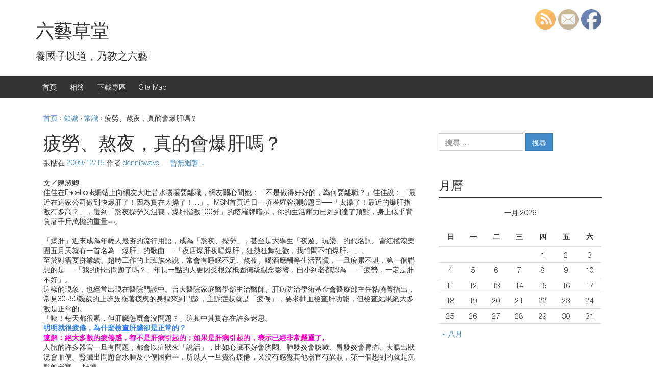

--- FILE ---
content_type: text/html; charset=UTF-8
request_url: https://article.denniswave.com/6714/
body_size: 17627
content:
<!DOCTYPE html>
<!--[if IE 8 ]>
	<html class="no-js ie8" lang="zh-TW">
<![endif]-->
<!--[if IE 9 ]>
	<html class="no-js ie9" lang="zh-TW">
<![endif]-->
<!--[if gt IE 9]><!-->
<html lang="zh-TW"><!--<![endif]-->
	<head>
				<meta charset="UTF-8">
		<meta name="viewport" content="width=device-width, initial-scale=1">
		<meta http-equiv="X-UA-Compatible" content="IE=9; IE=8; IE=7; IE=EDGE" /> 

		<link rel="profile" href="http://gmpg.org/xfn/11">
		<link rel="pingback" href="https://article.denniswave.com/xmlrpc.php">
		
		<title>疲勞、熬夜，真的會爆肝嗎？ | 六藝草堂</title>

<!-- All in One SEO Pack 2.3.12.2.1 by Michael Torbert of Semper Fi Web Design[526,559] -->
<link rel="canonical" href="https://article.denniswave.com/6714/" />
<!-- /all in one seo pack -->
<link rel='dns-prefetch' href='//s.w.org' />
<link rel="alternate" type="application/rss+xml" title="訂閱 六藝草堂 &raquo;" href="https://article.denniswave.com/feed/" />
<link rel="alternate" type="application/rss+xml" title="訂閱 六藝草堂 &raquo; 迴響" href="https://article.denniswave.com/comments/feed/" />
<link rel="alternate" type="application/rss+xml" title="訂閱 六藝草堂 &raquo; 疲勞、熬夜，真的會爆肝嗎？ 迴響" href="https://article.denniswave.com/6714/feed/" />
		<script type="text/javascript">
			window._wpemojiSettings = {"baseUrl":"https:\/\/s.w.org\/images\/core\/emoji\/2.2.1\/72x72\/","ext":".png","svgUrl":"https:\/\/s.w.org\/images\/core\/emoji\/2.2.1\/svg\/","svgExt":".svg","source":{"concatemoji":"https:\/\/article.denniswave.com\/wp-includes\/js\/wp-emoji-release.min.js?ver=4.7.23"}};
			!function(t,a,e){var r,n,i,o=a.createElement("canvas"),l=o.getContext&&o.getContext("2d");function c(t){var e=a.createElement("script");e.src=t,e.defer=e.type="text/javascript",a.getElementsByTagName("head")[0].appendChild(e)}for(i=Array("flag","emoji4"),e.supports={everything:!0,everythingExceptFlag:!0},n=0;n<i.length;n++)e.supports[i[n]]=function(t){var e,a=String.fromCharCode;if(!l||!l.fillText)return!1;switch(l.clearRect(0,0,o.width,o.height),l.textBaseline="top",l.font="600 32px Arial",t){case"flag":return(l.fillText(a(55356,56826,55356,56819),0,0),o.toDataURL().length<3e3)?!1:(l.clearRect(0,0,o.width,o.height),l.fillText(a(55356,57331,65039,8205,55356,57096),0,0),e=o.toDataURL(),l.clearRect(0,0,o.width,o.height),l.fillText(a(55356,57331,55356,57096),0,0),e!==o.toDataURL());case"emoji4":return l.fillText(a(55357,56425,55356,57341,8205,55357,56507),0,0),e=o.toDataURL(),l.clearRect(0,0,o.width,o.height),l.fillText(a(55357,56425,55356,57341,55357,56507),0,0),e!==o.toDataURL()}return!1}(i[n]),e.supports.everything=e.supports.everything&&e.supports[i[n]],"flag"!==i[n]&&(e.supports.everythingExceptFlag=e.supports.everythingExceptFlag&&e.supports[i[n]]);e.supports.everythingExceptFlag=e.supports.everythingExceptFlag&&!e.supports.flag,e.DOMReady=!1,e.readyCallback=function(){e.DOMReady=!0},e.supports.everything||(r=function(){e.readyCallback()},a.addEventListener?(a.addEventListener("DOMContentLoaded",r,!1),t.addEventListener("load",r,!1)):(t.attachEvent("onload",r),a.attachEvent("onreadystatechange",function(){"complete"===a.readyState&&e.readyCallback()})),(r=e.source||{}).concatemoji?c(r.concatemoji):r.wpemoji&&r.twemoji&&(c(r.twemoji),c(r.wpemoji)))}(window,document,window._wpemojiSettings);
		</script>
		<style type="text/css">
img.wp-smiley,
img.emoji {
	display: inline !important;
	border: none !important;
	box-shadow: none !important;
	height: 1em !important;
	width: 1em !important;
	margin: 0 .07em !important;
	vertical-align: -0.1em !important;
	background: none !important;
	padding: 0 !important;
}
</style>
<link rel='stylesheet' id='yarppWidgetCss-css'  href='https://article.denniswave.com/wp-content/plugins/yet-another-related-posts-plugin/style/widget.css?ver=4.7.23' type='text/css' media='all' />
<link rel='stylesheet' id='SFSImainCss-css'  href='https://article.denniswave.com/wp-content/plugins/ultimate-social-media-icons/css/sfsi-style.css?ver=4.7.23' type='text/css' media='all' />
<link rel='stylesheet' id='disable_sfsi-css'  href='https://article.denniswave.com/wp-content/plugins/ultimate-social-media-icons/css/disable_sfsi.css?ver=4.7.23' type='text/css' media='all' />
<link rel='stylesheet' id='responsive-mobile-style-css'  href='https://article.denniswave.com/wp-content/themes/responsive-mobile/css/style.css?ver=1.1' type='text/css' media='all' />
<script type='text/javascript' src='https://article.denniswave.com/wp-includes/js/jquery/jquery.js?ver=1.12.4'></script>
<script type='text/javascript' src='https://article.denniswave.com/wp-includes/js/jquery/jquery-migrate.min.js?ver=1.4.1'></script>
<link rel='https://api.w.org/' href='https://article.denniswave.com/wp-json/' />
<link rel="EditURI" type="application/rsd+xml" title="RSD" href="https://article.denniswave.com/xmlrpc.php?rsd" />
<link rel="wlwmanifest" type="application/wlwmanifest+xml" href="https://article.denniswave.com/wp-includes/wlwmanifest.xml" /> 
<link rel='prev' title='像教練的放手勢管理者' href='https://article.denniswave.com/6712/' />
<link rel='next' title='媽媽該不該買給你？' href='https://article.denniswave.com/6717/' />
<meta name="generator" content="WordPress 4.7.23" />
<link rel='shortlink' href='https://article.denniswave.com/?p=6714' />
<link rel="alternate" type="application/json+oembed" href="https://article.denniswave.com/wp-json/oembed/1.0/embed?url=https%3A%2F%2Farticle.denniswave.com%2F6714%2F" />
<link rel="alternate" type="text/xml+oembed" href="https://article.denniswave.com/wp-json/oembed/1.0/embed?url=https%3A%2F%2Farticle.denniswave.com%2F6714%2F&#038;format=xml" />

<style type="text/css">#nav-below{display: none;}</style>
<script type="text/javascript">
	window._se_plugin_version = '8.1.9';
</script>
    	<script>
			jQuery(document).ready(function(e) {
                jQuery("body").addClass("sfsi_1.66")
            });
			function sfsi_processfurther(ref) {
				var feed_id = '';
				var feedtype = 8;
				var email = jQuery(ref).find('input[name="data[Widget][email]"]').val();
				var filter = /^([a-zA-Z0-9_\.\-])+\@(([a-zA-Z0-9\-])+\.)+([a-zA-Z0-9]{2,4})+$/;
				if ((email != "Enter your email") && (filter.test(email))) {
					if (feedtype == "8") {
						var url = "'.$url.'"+feed_id+"/"+feedtype;
						window.open(url, "popupwindow", "scrollbars=yes,width=1080,height=760");
						return true;
					}
				} else {
					alert("Please enter email address");
					jQuery(ref).find('input[name="data[Widget][email]"]').focus();
					return false;
				}
			}
		</script>
        <style type="text/css" aria-selected="true">
			.sfsi_subscribe_Popinner
			{
								width: 100% !important;
				height: auto !important;
												border: 1px solid #b5b5b5 !important;
								padding: 18px 0px !important;
				background-color: #ffffff !important;
			}
			.sfsi_subscribe_Popinner form
			{
				margin: 0 20px !important;
			}
			.sfsi_subscribe_Popinner h5
			{
				font-family: Helvetica,Arial,sans-serif !important;
								font-weight: bold !important;
								color: #000000 !important;
				font-size: 16px !important;
				text-align: center !important;
				margin: 0 0 10px !important;
    			padding: 0 !important;
			}
			.sfsi_subscription_form_field {
				margin: 5px 0 !important;
				width: 100% !important;
				display: inline-flex;
				display: -webkit-inline-flex;
			}
			.sfsi_subscription_form_field input {
				width: 100% !important;
				padding: 10px 0px !important;
			}
			.sfsi_subscribe_Popinner input[type=email]
			{
				font-family: Helvetica,Arial,sans-serif !important;
								font-style: normal !important;
								color:  !important;
				font-size: 14px !important;
				text-align: center !important;
			}
			.sfsi_subscribe_Popinner input[type=email]::-webkit-input-placeholder {
			   	font-family: Helvetica,Arial,sans-serif !important;
								font-style: normal !important;
								color:  !important;
				font-size: 14px !important;
				text-align: center !important;
			}
			.sfsi_subscribe_Popinner input[type=email]:-moz-placeholder { /* Firefox 18- */
			    font-family: Helvetica,Arial,sans-serif !important;
								font-style: normal !important;
								color:  !important;
				font-size: 14px !important;
				text-align: center !important;
			}
			.sfsi_subscribe_Popinner input[type=email]::-moz-placeholder {  /* Firefox 19+ */
			    font-family: Helvetica,Arial,sans-serif !important;
								font-style: normal !important;
								color:  !important;
				font-size: 14px !important;
				text-align: center !important;
			}
			.sfsi_subscribe_Popinner input[type=email]:-ms-input-placeholder {  
			  	font-family: Helvetica,Arial,sans-serif !important;
								font-style: normal !important;
								color:  !important;
				font-size: 14px !important;
				text-align: center !important;
			}
			.sfsi_subscribe_Popinner input[type=submit]
			{
				font-family: Helvetica,Arial,sans-serif !important;
								font-weight: bold !important;
								color: #000000 !important;
				font-size: 16px !important;
				text-align: center !important;
				background-color: #dedede !important;
			}
		</style>
		</head>

<body class="post-template-default single single-post postid-6714 single-format-standard default" itemscope="itemscope" itemtype="http://schema.org/WebPage">
<div id="container" class="site">
	<a class="skip-link screen-reader-text" href="#content">跳至內容</a>
	<a class="skip-link screen-reader-text" href="#main-navigation">跳到主功能表</a>
	<header id="header" class="container-full-width site-header" role="banner" itemscope="itemscope" itemtype="http://schema.org/WPHeader">
				<div class="container">
			<div class="header-row">
				<div id="site-branding">
							<div id="site-header-text">
							<div class="site-name" itemprop="headline">
					<a href="https://article.denniswave.com/" rel="home" itemprop="url">六藝草堂</a>
				</div>
				<div class="site-description" itemprop="description">養國子以道，乃教之六藝</div>
					</div>
					</div>
				<div id="secondary-header">
									</div>
			</div>
		</div>

			</header><!-- #header -->

	<div id="main-menu-container" class="container-full-width">
		<div id="main-menu" class="container">
			<nav id="main-navigation" class="site-navigation" role="navigation" itemscope="itemscope" itemtype="http://schema.org/SiteNavigationElement">
				<div id="mobile-current-item">選單</div>
				<button id="mobile-nav-button"><span class="accessibile-label">移動功能表切換</span></button>
				<div class="main-nav"><ul>
<li ><a href="https://article.denniswave.com/">首頁</a></li><li class="page_item page-item-1261"><a href="http://img.denniswave.twbbs.org#new_tab" target="_blank">相簿</a></li>
<li class="page_item page-item-4273"><a href="https://denniswave.168rent.com/file/#new_tab" target="_blank">下載專區</a></li>
<li class="page_item page-item-1161"><a href="https://article.denniswave.com/sitemap/">Site Map</a></li>
</ul></div>
			</nav><!-- #site-navigation -->
		</div><!-- #main-menu -->
	</div><!-- #main-menu-container -->
	<div id="sub-menu-container" class="container-full-width">
		<div id="sub-menu" class="container">
			<nav id="sub-navigation" class="site-navigation" role="navigation" itemscope="itemscope" itemtype="http://schema.org/SiteNavigationElement">
						</nav><!-- #site-navigation -->
		</div><!-- #sub-menu -->
	</div><!-- #sub-menu-container -->
	<div id="wrapper" class="site-content container-full-width">

	<div id="content" class="content-area">
			<main id="main" class="site-main" role="main">

				<div class="breadcrumb-list" xmlns:v="http://rdf.data-vocabulary.org/#"><span class="breadcrumb" typeof="v:Breadcrumb"><a rel="v:url" property="v:title" href="https://article.denniswave.com/">首頁</a></span> <span class="chevron">&#8250;</span> <span class="breadcrumb" typeof="v:Breadcrumb"><a rel="v:url" property="v:title" href="https://article.denniswave.com/category/know/">知識</a></span> <span class="chevron">&#8250;</span> <span class="breadcrumb" typeof="v:Breadcrumb"><a rel="v:url" property="v:title" href="https://article.denniswave.com/category/know/common-sense/">常識</a></span> <span class="chevron">&#8250;</span> <span class="breadcrumb-current">疲勞、熬夜，真的會爆肝嗎？</span></div>
				
					
<article id="post-6714" class="post-6714 post type-post status-publish format-standard hentry category-common-sense tag-576 tag-713 tag-1278 tag-2383">
		
<header class="entry-header">
	<h1 class="entry-title post-title">疲勞、熬夜，真的會爆肝嗎？</h1>
			<div class="post-meta">
			<span class="meta-prep meta-prep-author posted">張貼在 </span> <a href="https://article.denniswave.com/6714/" title="10:23:06" rel="bookmark"><time class="timestamp updated" itemprop="datePublished" datetime="2009-12-15T10:23:06+00:00">2009/12/15</time></a><span class="byline"> 作者 </span> <span class="author vcard" itemprop="author" itemscope="itemscope" itemtype="http://schema.org/Person"><a class="url fn n" href="https://article.denniswave.com/author/denniswave/" title="觀看 denniswave 的所有文章" itemprop="url" rel="author"><span itemprop="name">denniswave</span></a></span>				<span class="comments-link">
					<span class="mdash">&mdash;</span>
					<a href="https://article.denniswave.com/6714/#respond">暫無迴響 &darr;</a>				</span>
					</div><!-- .post-meta -->
	
</header><!-- .entry-header -->
	
	<div class="post-entry">
		<p>文／陳淑卿<br />
佳佳在Facebook網站上向網友大吐苦水嚷嚷要離職，網友關心問她：「不是做得好好的，為何要離職？」佳佳說：「最近在這家公司做到快爆肝了！因為實在太操了！....」。MSN首頁近日一項塔羅牌測驗題目──「太操了！最近的爆肝指數有多高？」，選到「熬夜操勞又沮喪，爆肝指數100分」的塔羅牌暗示，你的生活壓力已經到達了頂點，身上似乎背負著千斤萬擔的重量⋯⋯。<br />
<span id="more-6714"></span><br />
「爆肝」近來成為年輕人最夯的流行用語，成為「熬夜、操勞」，甚至是大學生「夜遊、玩樂」的代名詞。當紅搖滾樂團五月天就有一首名為「爆肝」的歌曲──「夜店爆肝夜唱爆肝，狂熱狂舞狂歡，我怕悶不怕爆肝…」。<br />
至於對需要拼業績、超時工作的上班族來說，常會有睡眠不足、熬夜、喝酒應酬等生活習慣，一旦疲累不堪，第一個聯想的是──「我的肝出問題了嗎？」年長一點的人更因受根深柢固傳統觀念影響，自小到老都認為──「疲勞，一定是肝不好」。<br />
這樣的現象，也經常出現在醫院門診中。台大醫院家庭醫學部主治醫師、肝病防治學術基金會醫療部主任粘曉菁指出，常見30~50幾歲的上班族拖著疲憊的身軀來到門診，主訴症狀就是「疲倦」，要求抽血檢查肝功能，但檢查結果絕大多數是正常的。<br />
「咦！每天都很累，但肝臟怎麼會沒問題？」這其中其實存在許多迷思。<br />
<span style="color: #3885f7;"><strong>明明就很疲倦，為什麼檢查肝臟卻是正常的？</strong></span><br />
<span style="color: #fb03c9;"><strong>速解：絕大多數的疲倦感，都不是肝病引起的；如果是肝病引起的，表示已經非常嚴重了。</strong></span><br />
人體的許多器官一旦有問題，都會以症狀來「說話」，比如心臟不好會胸悶、肺發炎會咳嗽、胃發炎會胃痛、大腸出狀況會血便、腎臟出問題會水腫及小便困難⋯⋯，所以人一旦覺得疲倦，又沒有感覺其他器官有異狀，第一個想到的就是沉默的器官──肝臟。<br />
但是，大家都想錯了。「肝病最常見的症狀就是『沒症狀』。」粘曉菁解釋，肝臟內部沒有神經，即使有了B型肝炎或C型肝炎，或是肝硬化，甚至是早期肝癌，肝臟也不會有症狀，這是因為人體只要有約1/4正常的肝臟，就可以維持正常的生理機能，並不會感到疲倦或不舒服。<br />
如果疲倦真的是肝病引起的，有時還可能合併噁心、嘔吐、頭暈、皮膚變黃、眼睛變黃、胃口變差等症狀，這代表肝病已經非常嚴重了，像是猛爆性肝炎、肝硬化末期或肝癌末期了。<br />
所以，大家要有正確的觀念──有肝病不一定會疲倦，通常是非常嚴重的肝病才可能會出現疲倦症狀，而感到疲倦不一定表示有肝病。<br />
<span style="color: #3885f7;"><strong>那麼我的疲倦是從何而來呢？</strong></span><br />
<span style="color: #fb03c9;"><strong>速解：大部分是因為沒睡飽、工作疲勞而來，也可能是其他疾病造成的。</strong></span><br />
粘曉菁表示，造成疲倦的原因非常多，可能來自生理或心理，可能來自生活作息或某些疾病，必須找出導致疲倦的原因，才能根本解決疲倦症狀。<br />
以忙碌的現代人來說，大多數的疲倦是來自於睡眠不足、工作疲勞、壓力過大；其他像是心臟病、肺病、腎臟病、感冒、癌症、腸胃炎、睡眠呼吸中止症、糖尿病、甲狀腺機能低下、女性生理期以及嚴重的肝病等，都或多或少會有疲倦的症狀，應該視疲倦為一種警訊。<br />
所以，出現疲倦的症狀，除了應該檢視自己的生活作息是否不正常，還應該請家庭醫學科醫師做診斷檢查，千萬不可自行斷定就是「肝不好」，而去找一些偏方草藥來醫肝，如此只會傷肝而無法保肝，還會忽略其他器官以「疲倦」出現的這個警訊，延誤正確診治的時機，後果不堪設想。<br />
<span style="color: #3885f7;"><strong>常聽說壓力大、熬夜、心情焦躁，就會「肝火旺」，肝火旺就代表有肝病嗎？</strong></span><br />
<span style="color: #fb03c9;"><strong>速解：「肝火旺」是中醫的說法，要注意，中醫的「肝」跟西醫講的「肝」是不太一樣的。</strong></span><br />
這是一般民眾最常混淆的觀念，「肝火旺」跟「肝臟」根本是兩回事，肝火旺是中醫的說法，肝臟是西醫所稱位於我們腹腔右上方，大多位於肋骨下方。而中醫的「肝」跟西醫所說的「肝臟」不完全相同，現在民眾口中所稱的「肝不好」，其實已經混合中西醫的「肝」，完全弄混了。<br />
「民眾來看病，常自稱『肝不好』，此時醫師必須做專業的問診與診斷，到底他所指的『肝』是什麼？」台北市立聯合醫院中醫醫療部主治醫師黃伯瑜常在門診遇到這類的病人。<br />
不同於西醫所指肝臟是一個實際的器官，中醫對「肝」的定義較廣也較抽象。黃伯瑜表示，簡單解釋中醫對「肝」有以下說明：</p>
<ol>
<li>肝主疏泄：</li>
<p>是指肝具有疏通調節全身氣機作用，跟情緒調節最有關係，如果疏泄功能不好，中醫把脈就會顯現「肝氣鬱結」，再嚴重或久一點就容易有「肝火旺」現象，類似現代醫學的「自律神經失調」，我們常講「動肝火」也跟此有關。因此「肝火旺」跟西醫稱的「肝臟」不同，肝火旺並不全然代表肝臟不好。</p>
<li>肝藏血：</li>
<p>指肝具有貯藏血液和調節血量的功能，就像個具有調節功能的水庫一樣，如果肝血不足，代表全身臟腑的「血」（身體營養物質通稱）都不夠，就容易出現頭暈眼花、心悸、眠差等症狀。中醫常用四物湯來補肝血。</p>
<li>肝開竅於目：</li>
<p>眼睛為十二經絡所通過，但為肝臟的開竅器官，用眼過度，就會有「肝陰血不足」現象。</p>
<li>肝藏魂：</li>
<p>此與心理情志有關，例如有的人睡覺會一直作夢，也類似現代醫學稱的「自律神經失調」。<br />
因此，壓力大、熬夜、心情不好所稱的「肝火旺」，指的是中醫定義的「肝」，跟西醫的「肝」沒有直接關係。此肝非彼肝，千萬不要再搞錯了。</ol>
<p><span style="color: #3885f7;"><strong>最近壓力很大，身心俱疲，我的GOT、GPT也會隨著壓力升高而高起來嗎？</strong></span><br />
<span style="color: #fb03c9;"><strong>速解：GOT、GPT的高低與疲倦並沒有絕對關係，不會隨著壓力大小而起伏。</strong></span><br />
拜廣告之賜，民眾到門診常把GOT、GPT這兩個醫學名詞掛在嘴邊，但大多不了解這兩個名詞所代表的意義。<br />
GOT（又稱AST）、GPT（又稱ALT）是一般人俗稱的「肝功能」，粘曉菁表示，其實稱「肝發炎指標」更恰當。GOT、GPT這兩種酵素儲存於肝細胞中，當肝細胞壞死時，才會釋放至血液中。當肝發炎時，肝細胞會壞死，GOT、GPT值就會上升。但是GOT、GPT的上上下下，並不是你想像的那麼簡單，也不能只從GOT、GPT數值高低來判斷肝功能好壞或疾病的嚴重性，應該交由專科醫師合併其他檢查來判讀，而不是自己光靠這兩個數字來猜測。<br />
粘曉菁表示，簡單來說，GOT、GPT的高低與疲倦並沒有絕對關係，許多感覺疲倦的人，GOT、GPT是正常的；反之，GOT、GPT值異常者，不見得會感覺疲倦；甚至有些猛爆性肝炎或肝衰竭的嚴重患者，其GOT、GPT已經飆到上百、上千，才開始出現疲倦感。<br />
所以，GOT、GPT與壓力無關，自然不會隨著壓力大小而起伏。若抽血檢查出GOT、GPT值上升到異常的話，代表可能有肝病，不能完全歸諸於熬夜、工作勞累、壓力大，而是要趕緊就醫，千萬不可亂吃偏方嘗試降低GOT、GPT值。<br />
<span style="color: #3885f7;"><strong>熬夜、工作太勞累，肝真的會「爆」嗎？</strong></span><br />
<span style="color: #fb03c9;"><strong>速解：肝臟不會「爆」，但有一種可怕的「猛爆性肝炎」，倒是很值得大家注意。</strong></span><br />
「晚睡傷肝」是中醫的理論，指人體的氣血在每天凌晨前後會循環到「肝」，也就是中醫調氣的「肝」，跟西醫的「肝臟」沒有直接的關係。<br />
粘曉菁表示，許多人以為「肝」到晚上就會休息，事實上，肝臟是24小時在運作處理人體代謝的毒物，當你在睡覺時，肝臟仍不停在做工中，就西醫理論，正常健康人通常不會因為熬夜一晚而「爆肝」。但仍提醒大家為了身體健康，作息應維持正常才好。<br />
雖然大家總是把「爆肝」跟「過度疲勞」畫上等號，事實上根本就沒有「爆肝」這個醫學名詞，只有另一種可怕的「猛爆性肝炎」疾病，而且「爆肝」也不是「猛爆性肝炎」的簡稱，大家不要搞混了。<br />
所謂的「猛爆性肝炎」，又稱「猛爆性肝衰竭」，是指肝細胞在短時間內大量壞死，造成肝功能衰竭，病人幾乎是處於「無肝」的狀態，常在症狀出現的一、兩個月內發生肝昏迷甚至死亡，死亡率約高達8成。<br />
「猛爆性肝炎」主要症狀包括食慾不振、嘔吐、黃疸、腹水、全身多處出血、肝昏迷、腦水腫，容易受細菌感染、腎功能不全、電解質及酸鹼不平衡、低血糖等，可說全身器官都受到影響，嚴重者如果來不及換肝，可能導致死亡。<br />
粘曉菁說，在台灣造成猛爆性肝炎最常見的原因有兩種：</p>
<ol>
<li> 肝炎病毒造成，如：急性Ｂ型肝炎，急性Ａ型肝炎等；有些則是原有的慢性肝炎突然「急性發作」所致。</li>
<li> 藥物（包括西藥、草藥及偏方）造成的猛爆性肝炎也頗為常見。粘曉菁提醒，只要民眾經常性服用各種中西藥、保健食品或補品，就應該定期進行完整的肝臟檢查，因為當藥物對肝臟產生傷害不見得會有症狀，一旦有症狀，病情就已經很嚴重了。</li>
</ol>
<p><span style="color: #3885f7;"><strong>如果懷疑自己的肝不好，應該怎麼做？</strong></span><br />
<span style="color: #fb03c9;"><strong>速解：趕快去做「完整」的肝臟檢查吧！</strong></span><br />
與其成天懷疑肝不好，費盡精神遍尋偏方保肝，還不如趕快到醫院捲起袖子抽血檢查，因為肝有問題通常是不痛不癢，一般都是抽血才發現，因此財團法人肝病防治學術基金會提出「3分鐘免肝苦」的呼籲，利用3分鐘的抽血檢查，以早期發現肝臟疾病，早期治療。<br />
粘曉菁也提醒，門診中常見有些患者稱每年都有做健康檢查，但發現肝癌卻已太晚，這是因為他們所做的肝臟檢查可能是不完整的。目前有些機構團體例行性健康檢查或政府所辦的成人健檢，其肝臟檢查項目不包括病毒性肝炎等檢測，民眾最好另外再自費勾選項目，做好完整的肝臟檢查，項目包括：</p>
<ol>
<li> 肝功能（GOT、GPT）檢驗。</li>
<li> B型肝炎表面抗原（HBsAg）及B型肝炎表面抗體（anti-HBs）檢驗。</li>
<li> C型肝炎（anti-HCV）檢驗。</li>
<li> 血中甲種胎兒蛋白（AFP）檢驗。</li>
<li> 腹部超音波檢查。</li>
</ol>
<p>特別提醒，B型及C型肝炎患者是肝硬化、肝癌的高危險群，建議每半年至一年定期做完整的肝臟檢查。<br />
...【完整內容請見常春月刊 321期】</p>
<div class='sfsi_Sicons' style='width: 100%; display: inline-block; vertical-align: middle; text-align:left'><div style='margin:0px 8px 0px 0px; line-height: 24px'><span>Please follow and like us:</span></div><div class='sfsi_socialwpr'><div class='sf_subscrbe' style='text-align:left;float:left;width:64px'><a href="javascript:void(0);" target="_blank"><img src="https://article.denniswave.com/wp-content/plugins/ultimate-social-media-icons/images/follow_subscribe.png" /></a></div><div class='sf_fb' style='text-align:left;width:98px'><div class="fb-like" href="https://article.denniswave.com/6714/" width="180" send="false" showfaces="false"  action="like" data-share="true"data-layout="button" ></div></div></div></div><div class='yarpp-related'>
<h3>相關文章：</h3><ol>
<li><a href="https://article.denniswave.com/147/" rel="bookmark" title="漫談非酒精性脂肪肝病">漫談非酒精性脂肪肝病 </a></li>
<li><a href="https://article.denniswave.com/159/" rel="bookmark" title="令人困惑的脂肪肝">令人困惑的脂肪肝 </a></li>
<li><a href="https://article.denniswave.com/235/" rel="bookmark" title="洗肝，肝昏迷的生機？">洗肝，肝昏迷的生機？ </a></li>
<li><a href="https://article.denniswave.com/239/" rel="bookmark" title="養肝食療飲品">養肝食療飲品 </a></li>
</ol>
</div>
			</div><!-- .post-entry -->
	
<footer class="post-data">
					<span class="cat-links">
			發表在 <a href="https://article.denniswave.com/category/know/common-sense/">常識</a> 中		</span><br/>
		
				<span class="tags-links">
			使用 <a href="https://article.denniswave.com/tag/%e4%b8%ad%e9%86%ab/" rel="tag">中醫</a>、<a href="https://article.denniswave.com/tag/%e5%81%a5%e5%ba%b7/" rel="tag">健康</a>、<a href="https://article.denniswave.com/tag/%e5%b8%b8%e8%ad%98/" rel="tag">常識</a>、<a href="https://article.denniswave.com/tag/%e8%82%9d/" rel="tag">肝</a> 標記		</span>
			
	<div class="entry-meta">
			</div><!-- .entry-meta -->
</footer><!-- .post-data -->
	</article><!-- #post-## -->

							<nav class="navigation post-navigation" role="navigation">
			<h1 class="screen-reader-text">文章導航列</h1>

			<div class="nav-links">

				<div class="nav-previous"><a href="https://article.denniswave.com/6712/" rel="prev"><span class="meta-nav">&larr;</span> 像教練的放手勢管理者</a></div>
				<div class="nav-next"><a href="https://article.denniswave.com/6717/" rel="next">媽媽該不該買給你？ <span class="meta-nav">&rarr;</span></a></div>

			</div>
			<!-- .nav-links -->
		</nav><!-- .navigation -->
	
										
<div id="comments" class="comments-area">

	
	
	
	
			<div id="respond" class="comment-respond">
		<h3 id="reply-title" class="comment-reply-title">發表迴響 <small><a rel="nofollow" id="cancel-comment-reply-link" href="/6714/#respond" style="display:none;">取消回覆</a></small></h3>			<form action="https://article.denniswave.com/wp-comments-post.php" method="post" id="commentform" class="comment-form" novalidate>
				<p class="comment-notes"><span id="email-notes">你的電子郵件位址並不會被公開。</span> 必要欄位標記為 <span class="required">*</span></p><p class="comment-form-comment"><label for="comment">迴響</label> <textarea id="comment" name="comment" cols="45" rows="8" maxlength="65525" aria-required="true" required="required"></textarea></p><p class="comment-form-author"><label for="author">名稱 <span class="required">*</span></label> <input id="author" name="author" type="text" value="" size="30" maxlength="245" aria-required='true' required='required' /></p>
<p class="comment-form-email"><label for="email">電子郵件 <span class="required">*</span></label> <input id="email" name="email" type="email" value="" size="30" maxlength="100" aria-describedby="email-notes" aria-required='true' required='required' /></p>
<p class="comment-form-url"><label for="url">個人網站</label> <input id="url" name="url" type="url" value="" size="30" maxlength="200" /></p>
<p class="form-submit"><input name="submit" type="submit" id="submit" class="submit" value="張貼迴響" /> <input type='hidden' name='comment_post_ID' value='6714' id='comment_post_ID' />
<input type='hidden' name='comment_parent' id='comment_parent' value='0' />
</p><p style="display: none;"><input type="hidden" id="akismet_comment_nonce" name="akismet_comment_nonce" value="6f5e82df03" /></p><p style="display: none;"><input type="hidden" id="ak_js" name="ak_js" value="218"/></p>			</form>
			</div><!-- #respond -->
	
	
</div><!-- #comments -->
					
				
			</main><!-- #main -->

			
<div id="widgets" class="widget-area default-sidebar" role="complementary" itemscope="itemscope" itemtype="http://schema.org/WPSideBar">
		<div id="search-2" class="widget-wrapper widget_search"><form role="search" method="get" class="search-form" action="https://article.denniswave.com/">
				<label>
					<span class="screen-reader-text">搜尋：</span>
					<input type="search" class="search-field" placeholder="搜尋 &hellip;" value="" name="s" />
				</label>
				<input type="submit" class="search-submit" value="搜尋" />
			</form></div><div id="calendar-2" class="widget-wrapper widget_calendar"><div class="widget-title"><h3>月曆</h3></div><div id="calendar_wrap" class="calendar_wrap"><table id="wp-calendar">
	<caption>一月 2026</caption>
	<thead>
	<tr>
		<th scope="col" title="星期日">日</th>
		<th scope="col" title="星期一">一</th>
		<th scope="col" title="星期二">二</th>
		<th scope="col" title="星期三">三</th>
		<th scope="col" title="星期四">四</th>
		<th scope="col" title="星期五">五</th>
		<th scope="col" title="星期六">六</th>
	</tr>
	</thead>

	<tfoot>
	<tr>
		<td colspan="3" id="prev"><a href="https://article.denniswave.com/date/2023/08/">&laquo; 八月</a></td>
		<td class="pad">&nbsp;</td>
		<td colspan="3" id="next" class="pad">&nbsp;</td>
	</tr>
	</tfoot>

	<tbody>
	<tr>
		<td colspan="4" class="pad">&nbsp;</td><td>1</td><td>2</td><td>3</td>
	</tr>
	<tr>
		<td>4</td><td>5</td><td>6</td><td>7</td><td>8</td><td>9</td><td>10</td>
	</tr>
	<tr>
		<td>11</td><td>12</td><td>13</td><td>14</td><td>15</td><td>16</td><td>17</td>
	</tr>
	<tr>
		<td>18</td><td>19</td><td>20</td><td id="today">21</td><td>22</td><td>23</td><td>24</td>
	</tr>
	<tr>
		<td>25</td><td>26</td><td>27</td><td>28</td><td>29</td><td>30</td><td>31</td>
	</tr>
	</tbody>
	</table></div></div>		<div id="recent-posts-2" class="widget-wrapper widget_recent_entries">		<div class="widget-title"><h3>最新文章</h3></div>		<ul>
					<li>
				<a href="https://article.denniswave.com/9682/">[新聞] 蔡父墓園無法累罰 就地合法</a>
							<span class="post-date">2023/08/17</span>
						</li>
					<li>
				<a href="https://article.denniswave.com/9679/">[DIY] APC RackPDU AP7930 重設密碼</a>
							<span class="post-date">2023/05/20</span>
						</li>
					<li>
				<a href="https://article.denniswave.com/9676/">[Ubuntu] Python PIP 相關指令</a>
							<span class="post-date">2023/04/05</span>
						</li>
					<li>
				<a href="https://article.denniswave.com/9670/">[健保] 110年國人死因統計結果</a>
							<span class="post-date">2022/10/04</span>
						</li>
					<li>
				<a href="https://article.denniswave.com/9667/">[網路] 中華電信光世代設備預設密碼</a>
							<span class="post-date">2022/09/11</span>
						</li>
					<li>
				<a href="https://article.denniswave.com/9660/">[新聞] 嗆聲「凹蠻要有限度」！殺警案最衰苦主現身　卡3罪投案下場曝光</a>
							<span class="post-date">2022/08/24</span>
						</li>
					<li>
				<a href="https://article.denniswave.com/9657/">[新聞] 台南殺警案追兇搞錯人　黃偉哲還原時間軸：警方處置得宜</a>
							<span class="post-date">2022/08/24</span>
						</li>
					<li>
				<a href="https://article.denniswave.com/9637/">受保護的文章：[股市] 不對勁的徵兆2021-07-03</a>
							<span class="post-date">2022/08/23</span>
						</li>
					<li>
				<a href="https://article.denniswave.com/9635/">受保護的文章：[股市] PAYO 專題 2021-07-11</a>
							<span class="post-date">2022/08/23</span>
						</li>
					<li>
				<a href="https://article.denniswave.com/9633/">受保護的文章：[股市] 美股出現新4大金剛</a>
							<span class="post-date">2022/08/23</span>
						</li>
				</ul>
		</div>		<div id="archives-2" class="widget-wrapper widget_archive"><div class="widget-title"><h3>每月文章</h3></div>		<label class="screen-reader-text" for="archives-dropdown-2">每月文章</label>
		<select id="archives-dropdown-2" name="archive-dropdown" onchange='document.location.href=this.options[this.selectedIndex].value;'>
			
			<option value="">選擇月份</option>
				<option value='https://article.denniswave.com/date/2023/08/'> 2023 年 八月 &nbsp;(1)</option>
	<option value='https://article.denniswave.com/date/2023/05/'> 2023 年 五月 &nbsp;(1)</option>
	<option value='https://article.denniswave.com/date/2023/04/'> 2023 年 四月 &nbsp;(1)</option>
	<option value='https://article.denniswave.com/date/2022/10/'> 2022 年 十月 &nbsp;(1)</option>
	<option value='https://article.denniswave.com/date/2022/09/'> 2022 年 九月 &nbsp;(1)</option>
	<option value='https://article.denniswave.com/date/2022/08/'> 2022 年 八月 &nbsp;(10)</option>
	<option value='https://article.denniswave.com/date/2022/06/'> 2022 年 六月 &nbsp;(7)</option>
	<option value='https://article.denniswave.com/date/2021/07/'> 2021 年 七月 &nbsp;(3)</option>
	<option value='https://article.denniswave.com/date/2021/06/'> 2021 年 六月 &nbsp;(3)</option>
	<option value='https://article.denniswave.com/date/2021/05/'> 2021 年 五月 &nbsp;(1)</option>
	<option value='https://article.denniswave.com/date/2021/03/'> 2021 年 三月 &nbsp;(2)</option>
	<option value='https://article.denniswave.com/date/2020/12/'> 2020 年 十二月 &nbsp;(1)</option>
	<option value='https://article.denniswave.com/date/2020/10/'> 2020 年 十月 &nbsp;(2)</option>
	<option value='https://article.denniswave.com/date/2020/05/'> 2020 年 五月 &nbsp;(1)</option>
	<option value='https://article.denniswave.com/date/2020/04/'> 2020 年 四月 &nbsp;(7)</option>
	<option value='https://article.denniswave.com/date/2017/11/'> 2017 年 十一月 &nbsp;(2)</option>
	<option value='https://article.denniswave.com/date/2017/06/'> 2017 年 六月 &nbsp;(1)</option>
	<option value='https://article.denniswave.com/date/2017/05/'> 2017 年 五月 &nbsp;(2)</option>
	<option value='https://article.denniswave.com/date/2017/04/'> 2017 年 四月 &nbsp;(4)</option>
	<option value='https://article.denniswave.com/date/2016/09/'> 2016 年 九月 &nbsp;(1)</option>
	<option value='https://article.denniswave.com/date/2015/09/'> 2015 年 九月 &nbsp;(3)</option>
	<option value='https://article.denniswave.com/date/2015/07/'> 2015 年 七月 &nbsp;(1)</option>
	<option value='https://article.denniswave.com/date/2015/02/'> 2015 年 二月 &nbsp;(1)</option>
	<option value='https://article.denniswave.com/date/2014/12/'> 2014 年 十二月 &nbsp;(7)</option>
	<option value='https://article.denniswave.com/date/2014/11/'> 2014 年 十一月 &nbsp;(3)</option>
	<option value='https://article.denniswave.com/date/2014/08/'> 2014 年 八月 &nbsp;(6)</option>
	<option value='https://article.denniswave.com/date/2014/07/'> 2014 年 七月 &nbsp;(5)</option>
	<option value='https://article.denniswave.com/date/2014/05/'> 2014 年 五月 &nbsp;(1)</option>
	<option value='https://article.denniswave.com/date/2014/04/'> 2014 年 四月 &nbsp;(1)</option>
	<option value='https://article.denniswave.com/date/2014/03/'> 2014 年 三月 &nbsp;(1)</option>
	<option value='https://article.denniswave.com/date/2013/12/'> 2013 年 十二月 &nbsp;(6)</option>
	<option value='https://article.denniswave.com/date/2013/11/'> 2013 年 十一月 &nbsp;(2)</option>
	<option value='https://article.denniswave.com/date/2013/09/'> 2013 年 九月 &nbsp;(2)</option>
	<option value='https://article.denniswave.com/date/2013/08/'> 2013 年 八月 &nbsp;(4)</option>
	<option value='https://article.denniswave.com/date/2013/07/'> 2013 年 七月 &nbsp;(2)</option>
	<option value='https://article.denniswave.com/date/2013/06/'> 2013 年 六月 &nbsp;(4)</option>
	<option value='https://article.denniswave.com/date/2013/05/'> 2013 年 五月 &nbsp;(3)</option>
	<option value='https://article.denniswave.com/date/2013/04/'> 2013 年 四月 &nbsp;(3)</option>
	<option value='https://article.denniswave.com/date/2013/03/'> 2013 年 三月 &nbsp;(4)</option>
	<option value='https://article.denniswave.com/date/2013/02/'> 2013 年 二月 &nbsp;(5)</option>
	<option value='https://article.denniswave.com/date/2013/01/'> 2013 年 一月 &nbsp;(18)</option>
	<option value='https://article.denniswave.com/date/2012/12/'> 2012 年 十二月 &nbsp;(12)</option>
	<option value='https://article.denniswave.com/date/2012/11/'> 2012 年 十一月 &nbsp;(9)</option>
	<option value='https://article.denniswave.com/date/2012/10/'> 2012 年 十月 &nbsp;(5)</option>
	<option value='https://article.denniswave.com/date/2012/09/'> 2012 年 九月 &nbsp;(5)</option>
	<option value='https://article.denniswave.com/date/2012/08/'> 2012 年 八月 &nbsp;(23)</option>
	<option value='https://article.denniswave.com/date/2012/07/'> 2012 年 七月 &nbsp;(21)</option>
	<option value='https://article.denniswave.com/date/2012/06/'> 2012 年 六月 &nbsp;(17)</option>
	<option value='https://article.denniswave.com/date/2012/05/'> 2012 年 五月 &nbsp;(8)</option>
	<option value='https://article.denniswave.com/date/2012/04/'> 2012 年 四月 &nbsp;(8)</option>
	<option value='https://article.denniswave.com/date/2012/03/'> 2012 年 三月 &nbsp;(13)</option>
	<option value='https://article.denniswave.com/date/2012/02/'> 2012 年 二月 &nbsp;(17)</option>
	<option value='https://article.denniswave.com/date/2012/01/'> 2012 年 一月 &nbsp;(9)</option>
	<option value='https://article.denniswave.com/date/2011/12/'> 2011 年 十二月 &nbsp;(24)</option>
	<option value='https://article.denniswave.com/date/2011/11/'> 2011 年 十一月 &nbsp;(18)</option>
	<option value='https://article.denniswave.com/date/2011/10/'> 2011 年 十月 &nbsp;(10)</option>
	<option value='https://article.denniswave.com/date/2011/09/'> 2011 年 九月 &nbsp;(8)</option>
	<option value='https://article.denniswave.com/date/2011/08/'> 2011 年 八月 &nbsp;(16)</option>
	<option value='https://article.denniswave.com/date/2011/07/'> 2011 年 七月 &nbsp;(7)</option>
	<option value='https://article.denniswave.com/date/2011/06/'> 2011 年 六月 &nbsp;(3)</option>
	<option value='https://article.denniswave.com/date/2011/05/'> 2011 年 五月 &nbsp;(19)</option>
	<option value='https://article.denniswave.com/date/2011/04/'> 2011 年 四月 &nbsp;(88)</option>
	<option value='https://article.denniswave.com/date/2011/03/'> 2011 年 三月 &nbsp;(30)</option>
	<option value='https://article.denniswave.com/date/2011/02/'> 2011 年 二月 &nbsp;(33)</option>
	<option value='https://article.denniswave.com/date/2011/01/'> 2011 年 一月 &nbsp;(13)</option>
	<option value='https://article.denniswave.com/date/2010/12/'> 2010 年 十二月 &nbsp;(18)</option>
	<option value='https://article.denniswave.com/date/2010/11/'> 2010 年 十一月 &nbsp;(30)</option>
	<option value='https://article.denniswave.com/date/2010/10/'> 2010 年 十月 &nbsp;(64)</option>
	<option value='https://article.denniswave.com/date/2010/09/'> 2010 年 九月 &nbsp;(30)</option>
	<option value='https://article.denniswave.com/date/2010/08/'> 2010 年 八月 &nbsp;(38)</option>
	<option value='https://article.denniswave.com/date/2010/07/'> 2010 年 七月 &nbsp;(50)</option>
	<option value='https://article.denniswave.com/date/2010/06/'> 2010 年 六月 &nbsp;(97)</option>
	<option value='https://article.denniswave.com/date/2010/05/'> 2010 年 五月 &nbsp;(12)</option>
	<option value='https://article.denniswave.com/date/2010/04/'> 2010 年 四月 &nbsp;(51)</option>
	<option value='https://article.denniswave.com/date/2010/03/'> 2010 年 三月 &nbsp;(23)</option>
	<option value='https://article.denniswave.com/date/2010/02/'> 2010 年 二月 &nbsp;(46)</option>
	<option value='https://article.denniswave.com/date/2010/01/'> 2010 年 一月 &nbsp;(20)</option>
	<option value='https://article.denniswave.com/date/2009/12/'> 2009 年 十二月 &nbsp;(74)</option>
	<option value='https://article.denniswave.com/date/2009/11/'> 2009 年 十一月 &nbsp;(70)</option>
	<option value='https://article.denniswave.com/date/2009/10/'> 2009 年 十月 &nbsp;(65)</option>
	<option value='https://article.denniswave.com/date/2009/09/'> 2009 年 九月 &nbsp;(105)</option>
	<option value='https://article.denniswave.com/date/2009/08/'> 2009 年 八月 &nbsp;(117)</option>
	<option value='https://article.denniswave.com/date/2009/07/'> 2009 年 七月 &nbsp;(27)</option>
	<option value='https://article.denniswave.com/date/2009/06/'> 2009 年 六月 &nbsp;(7)</option>
	<option value='https://article.denniswave.com/date/2009/05/'> 2009 年 五月 &nbsp;(66)</option>
	<option value='https://article.denniswave.com/date/2009/04/'> 2009 年 四月 &nbsp;(129)</option>
	<option value='https://article.denniswave.com/date/2009/03/'> 2009 年 三月 &nbsp;(123)</option>
	<option value='https://article.denniswave.com/date/2009/02/'> 2009 年 二月 &nbsp;(115)</option>
	<option value='https://article.denniswave.com/date/2009/01/'> 2009 年 一月 &nbsp;(25)</option>
	<option value='https://article.denniswave.com/date/2008/12/'> 2008 年 十二月 &nbsp;(21)</option>
	<option value='https://article.denniswave.com/date/2008/11/'> 2008 年 十一月 &nbsp;(16)</option>
	<option value='https://article.denniswave.com/date/2008/10/'> 2008 年 十月 &nbsp;(22)</option>
	<option value='https://article.denniswave.com/date/2008/09/'> 2008 年 九月 &nbsp;(2)</option>
	<option value='https://article.denniswave.com/date/2008/05/'> 2008 年 五月 &nbsp;(2)</option>
	<option value='https://article.denniswave.com/date/2008/04/'> 2008 年 四月 &nbsp;(5)</option>
	<option value='https://article.denniswave.com/date/2008/03/'> 2008 年 三月 &nbsp;(19)</option>
	<option value='https://article.denniswave.com/date/2008/02/'> 2008 年 二月 &nbsp;(22)</option>
	<option value='https://article.denniswave.com/date/2008/01/'> 2008 年 一月 &nbsp;(23)</option>
	<option value='https://article.denniswave.com/date/2007/12/'> 2007 年 十二月 &nbsp;(22)</option>
	<option value='https://article.denniswave.com/date/2007/11/'> 2007 年 十一月 &nbsp;(3)</option>
	<option value='https://article.denniswave.com/date/2006/12/'> 2006 年 十二月 &nbsp;(1)</option>
	<option value='https://article.denniswave.com/date/2006/11/'> 2006 年 十一月 &nbsp;(2)</option>
	<option value='https://article.denniswave.com/date/2006/10/'> 2006 年 十月 &nbsp;(10)</option>
	<option value='https://article.denniswave.com/date/2006/09/'> 2006 年 九月 &nbsp;(1)</option>
	<option value='https://article.denniswave.com/date/2006/07/'> 2006 年 七月 &nbsp;(2)</option>
	<option value='https://article.denniswave.com/date/2006/04/'> 2006 年 四月 &nbsp;(1)</option>
	<option value='https://article.denniswave.com/date/2006/03/'> 2006 年 三月 &nbsp;(1)</option>
	<option value='https://article.denniswave.com/date/2005/12/'> 2005 年 十二月 &nbsp;(1)</option>
	<option value='https://article.denniswave.com/date/2005/10/'> 2005 年 十月 &nbsp;(34)</option>
	<option value='https://article.denniswave.com/date/2005/09/'> 2005 年 九月 &nbsp;(38)</option>
	<option value='https://article.denniswave.com/date/2005/08/'> 2005 年 八月 &nbsp;(93)</option>
	<option value='https://article.denniswave.com/date/2005/07/'> 2005 年 七月 &nbsp;(47)</option>
	<option value='https://article.denniswave.com/date/2005/06/'> 2005 年 六月 &nbsp;(11)</option>
	<option value='https://article.denniswave.com/date/2005/05/'> 2005 年 五月 &nbsp;(25)</option>
	<option value='https://article.denniswave.com/date/2005/04/'> 2005 年 四月 &nbsp;(99)</option>
	<option value='https://article.denniswave.com/date/2004/12/'> 2004 年 十二月 &nbsp;(2)</option>
	<option value='https://article.denniswave.com/date/2004/11/'> 2004 年 十一月 &nbsp;(22)</option>
	<option value='https://article.denniswave.com/date/2004/10/'> 2004 年 十月 &nbsp;(50)</option>
	<option value='https://article.denniswave.com/date/2004/09/'> 2004 年 九月 &nbsp;(1)</option>
	<option value='https://article.denniswave.com/date/2004/08/'> 2004 年 八月 &nbsp;(2)</option>
	<option value='https://article.denniswave.com/date/2004/07/'> 2004 年 七月 &nbsp;(56)</option>
	<option value='https://article.denniswave.com/date/2004/06/'> 2004 年 六月 &nbsp;(269)</option>
	<option value='https://article.denniswave.com/date/2004/05/'> 2004 年 五月 &nbsp;(140)</option>
	<option value='https://article.denniswave.com/date/2004/04/'> 2004 年 四月 &nbsp;(38)</option>

		</select>
		</div><div id="categories-2" class="widget-wrapper widget_categories"><div class="widget-title"><h3>文章分類</h3></div><label class="screen-reader-text" for="cat">文章分類</label><select  name='cat' id='cat' class='postform' >
	<option value='-1'>選擇分類</option>
	<option class="level-0" value="2">．經．濟．&nbsp;&nbsp;(1,139)</option>
	<option class="level-1" value="5">&nbsp;&nbsp;&nbsp;企管、人物特寫&nbsp;&nbsp;(697)</option>
	<option class="level-1" value="6">&nbsp;&nbsp;&nbsp;保險&nbsp;&nbsp;(174)</option>
	<option class="level-1" value="8">&nbsp;&nbsp;&nbsp;投資&nbsp;&nbsp;(207)</option>
	<option class="level-1" value="12">&nbsp;&nbsp;&nbsp;稅制&nbsp;&nbsp;(95)</option>
	<option class="level-0" value="3">3C&nbsp;&nbsp;(192)</option>
	<option class="level-1" value="4">&nbsp;&nbsp;&nbsp;FreeBSD &amp; blog&nbsp;&nbsp;(121)</option>
	<option class="level-1" value="13">&nbsp;&nbsp;&nbsp;電腦&nbsp;&nbsp;(72)</option>
	<option class="level-0" value="7">房屋&nbsp;&nbsp;(28)</option>
	<option class="level-0" value="9">新聞&nbsp;&nbsp;(375)</option>
	<option class="level-0" value="1">未分類&nbsp;&nbsp;(1)</option>
	<option class="level-0" value="10">獨善其身&nbsp;&nbsp;(211)</option>
	<option class="level-1" value="16">&nbsp;&nbsp;&nbsp;小品&nbsp;&nbsp;(126)</option>
	<option class="level-1" value="18">&nbsp;&nbsp;&nbsp;心情&nbsp;&nbsp;(18)</option>
	<option class="level-1" value="19">&nbsp;&nbsp;&nbsp;書摘&nbsp;&nbsp;(66)</option>
	<option class="level-0" value="11">知識&nbsp;&nbsp;(1,254)</option>
	<option class="level-1" value="14">&nbsp;&nbsp;&nbsp;休閒&nbsp;&nbsp;(34)</option>
	<option class="level-1" value="15">&nbsp;&nbsp;&nbsp;命理&nbsp;&nbsp;(65)</option>
	<option class="level-1" value="17">&nbsp;&nbsp;&nbsp;常識&nbsp;&nbsp;(1,152)</option>
</select>

<script type='text/javascript'>
/* <![CDATA[ */
(function() {
	var dropdown = document.getElementById( "cat" );
	function onCatChange() {
		if ( dropdown.options[ dropdown.selectedIndex ].value > 0 ) {
			location.href = "https://article.denniswave.com/?cat=" + dropdown.options[ dropdown.selectedIndex ].value;
		}
	}
	dropdown.onchange = onCatChange;
})();
/* ]]> */
</script>

</div><div id="recent-comments-2" class="widget-wrapper widget_recent_comments"><div class="widget-title"><h3>最近迴響</h3></div><ul id="recentcomments"><li class="recentcomments"><span class="comment-author-link"><a href='https://krab1at.cc' rel='external' class='url'>RobertUnani</a></span> 在 <a href="https://article.denniswave.com/1087/comment-page-1/#comment-6057">符咒大全（四）-基本須知</a></li><li class="recentcomments"><span class="comment-author-link"><a href='https://vsepro.com.ua/ridyny-dlya-pod-system-yak-vybraty-naykraschu-zhyzhu-dlya-poda/' rel='external' class='url'>Vape</a></span> 在 <a href="https://article.denniswave.com/5020/comment-page-1/#comment-5463">眼跳法、肉顫法、耳鳴法、噴嚏法</a></li><li class="recentcomments"><span class="comment-author-link"><a href='https://compas-pravo.ru/' rel='external' class='url'>RobertCAL</a></span> 在 <a href="https://article.denniswave.com/1087/comment-page-1/#comment-5458">符咒大全（四）-基本須知</a></li><li class="recentcomments"><span class="comment-author-link"><a href='https://tlo-lookup.com/' rel='external' class='url'>KevinGaw</a></span> 在 <a href="https://article.denniswave.com/1087/comment-page-1/#comment-4677">符咒大全（四）-基本須知</a></li><li class="recentcomments"><span class="comment-author-link">reiya</span> 在 <a href="https://article.denniswave.com/5020/comment-page-1/#comment-3530">眼跳法、肉顫法、耳鳴法、噴嚏法</a></li><li class="recentcomments"><span class="comment-author-link">neo</span> 在 <a href="https://article.denniswave.com/5020/comment-page-1/#comment-3389">眼跳法、肉顫法、耳鳴法、噴嚏法</a></li><li class="recentcomments"><span class="comment-author-link">祥祥</span> 在 <a href="https://article.denniswave.com/5020/comment-page-1/#comment-3112">眼跳法、肉顫法、耳鳴法、噴嚏法</a></li><li class="recentcomments"><span class="comment-author-link">博輔</span> 在 <a href="https://article.denniswave.com/5020/comment-page-1/#comment-3010">眼跳法、肉顫法、耳鳴法、噴嚏法</a></li><li class="recentcomments"><span class="comment-author-link">denniswave</span> 在 <a href="https://article.denniswave.com/9679/comment-page-1/#comment-2721">[DIY] APC RackPDU AP7930 重設密碼</a></li><li class="recentcomments"><span class="comment-author-link">xun</span> 在 <a href="https://article.denniswave.com/9679/comment-page-1/#comment-2605">[DIY] APC RackPDU AP7930 重設密碼</a></li></ul></div>	</div><!-- #default-sidebar -->
	</div><!-- #content -->

</div><!-- end of #wrapper -->
</div><!-- end of #container -->

<footer id="footer" class="site-footer" role="contentinfo" itemscope="itemscope" itemtype="http://schema.org/WPFooter">
		<div id="footer-wrapper">

		<div id="footer-widgets-container">
					</div><!-- #footer-widgets-container-->

		<div id="menu-social-container">
			<nav id="footer-menu-container">
							</nav><!-- #footer-menu -->
			<div id="social-icons-container">
				<ul class="social-icons"></ul><!-- .social-icons -->			</div><!-- #social-icons-container-->
		</div><!-- #menu-social-container -->

		
		<div id="footer-base">
			<div class="copyright">
				&copy; 2026 <a href="https://article.denniswave.com/" title="六藝草堂">六藝草堂</a>			</div><!-- .copyright -->

			<div class="powered">
				由 <a href="http://wordpress.org/">WordPress</a> 提供動力的 <a href="http://cyberchimps.com/responsive-II/">回應二</a>			</div><!-- end .powered -->

			<div class="scroll-top">
				<a href="#scroll-top" title="回到頂部">&uarr;</a>
			</div><!-- .scroll-top -->
		</div><!-- #footer-base -->
	</div><!-- #footer-wrapper -->
	</footer><!-- #footer -->
        <!--facebook like and share js -->
        <div id="fb-root"></div>
		<script>(function(d, s, id) {
			var js, fjs = d.getElementsByTagName(s)[0];
		  	if (d.getElementById(id)) return;
		  	js = d.createElement(s); js.id = id;
		  	js.src = "//connect.facebook.net/en_US/sdk.js#xfbml=1&version=v2.5";
		  	fjs.parentNode.insertBefore(js, fjs);
		}(document, 'script', 'facebook-jssdk'));</script>
		<!--<div id="fb-root"></div>
        <script>
        (function(d, s, id) {
          var js, fjs = d.getElementsByTagName(s)[0];
          if (d.getElementById(id)) return;
          js = d.createElement(s); js.id = id;
          js.src = "//connect.facebook.net/en_US/sdk.js#xfbml=1&appId=1425108201100352&version=v2.0";
          fjs.parentNode.insertBefore(js, fjs);
        }(document, 'script', 'facebook-jssdk'));</script>-->
 		 	<!-- Addthis js -->
        <script type="text/javascript" src="https://s7.addthis.com/js/300/addthis_widget.js#pubid=ra-558ac14e7f79bff7"></script>
        <script type="text/javascript">
       		var addthis_config = {  ui_click: true  };
       	</script>
	     <script>
	    jQuery( document ).scroll(function( $ )
		{
	    	var y = jQuery(this).scrollTop();
	      	if (/Android|webOS|iPhone|iPad|iPod|BlackBerry|IEMobile|Opera Mini/i.test(navigator.userAgent))
			{	 
			   if(jQuery(window).scrollTop() + jQuery(window).height() >= jQuery(document).height()-100)
			   {
				  jQuery('.sfsi_outr_div').css({'z-index':'9996',opacity:1,top:jQuery(window).scrollTop()+"px",position:"absolute"});
				  jQuery('.sfsi_outr_div').fadeIn(200);
				  jQuery('.sfsi_FrntInner_chg').fadeIn(200);
			   }
			   else{
				   jQuery('.sfsi_outr_div').fadeOut();
				   jQuery('.sfsi_FrntInner_chg').fadeOut();
			   }
		  }
		  else
		  {
			   if(jQuery(window).scrollTop() + jQuery(window).height() >= jQuery(document).height()-3)
			   {
					jQuery('.sfsi_outr_div').css({'z-index':'9996',opacity:1,top:jQuery(window).scrollTop()+200+"px",position:"absolute"});
					jQuery('.sfsi_outr_div').fadeIn(200);
					jQuery('.sfsi_FrntInner_chg').fadeIn(200);
		  	   }
	 		   else
			   {
				 jQuery('.sfsi_outr_div').fadeOut();
				 jQuery('.sfsi_FrntInner_chg').fadeOut();
			   }
	 	  } 
		});
     </script>
     <style type="text/css">#sfsi_floater { margin-top:0px;margin-right:0px; }</style><div class="norm_row sfsi_wDiv" id="sfsi_floater"  style="z-index: 9999;width:225px;text-align:left;position:absolute;position:absolute;right:10px;top:2%"><div style='width:40px; height:40px;margin-left:5px;margin-bottom:5px;' class='sfsi_wicons shuffeldiv '><div class='inerCnt'><a class=' sficn' effect='' target='_blank'  href='http://article.denniswave.com/feed' id='sfsiid_rss' alt='RSS' style='opacity:1' ><img alt='RSS' title='RSS' src='https://article.denniswave.com/wp-content/plugins/ultimate-social-media-icons/images/icons_theme/default/default_rss.png' width='40' height='40' style='' class='sfcm sfsi_wicon' effect=''   /></a></div></div><div style='width:40px; height:40px;margin-left:5px;margin-bottom:5px;' class='sfsi_wicons shuffeldiv '><div class='inerCnt'><a class=' sficn' effect='' target='_blank'  href='javascript:void(0);' id='sfsiid_email' alt='Follow by Email' style='opacity:1' ><img alt='Follow by Email' title='Follow by Email' src='https://article.denniswave.com/wp-content/plugins/ultimate-social-media-icons/images/icons_theme/default/default_email.png' width='40' height='40' style='' class='sfcm sfsi_wicon' effect=''   /></a></div></div><div style='width:40px; height:40px;margin-left:5px;margin-bottom:5px;' class='sfsi_wicons shuffeldiv '><div class='inerCnt'><a class=' sficn' effect='' target='_blank'  href='https://www.facebook.com/%E5%85%AD%E8%97%9D%E8%8D%89%E5%A0%82-186120464200/' id='sfsiid_facebook' alt='Facebook' style='opacity:1' ><img alt='Facebook' title='Facebook' src='https://article.denniswave.com/wp-content/plugins/ultimate-social-media-icons/images/icons_theme/default/default_facebook.png' width='40' height='40' style='' class='sfcm sfsi_wicon' effect=''   /></a><div class="sfsi_tool_tip_2 fb_tool_bdr sfsiTlleft" style="width:62px ;opacity:0;z-index:-1;margin-left:-47.5px;" id="sfsiid_facebook"><span class="bot_arow bot_fb_arow"></span><div class="sfsi_inside"><div  class='icon1'><a href='https://www.facebook.com/%E5%85%AD%E8%97%9D%E8%8D%89%E5%A0%82-186120464200/' target='_blank'><img alt='Facebook' title='Facebook' src='https://article.denniswave.com/wp-content/plugins/ultimate-social-media-icons/images/visit_icons/facebook.png'  /></a></div><div  class='icon2'><div class="fb-like" data-href="https://article.denniswave.com/6714/" data-layout="button" data-action="like" data-show-faces="false" data-share="true"></div></div><div  class='icon3'><div class="fb-share-button" data-href="https://article.denniswave.com/6714/" data-layout="button"></div></div></div></div></div></div></div ><input type='hidden' id='sfsi_floater_sec' value='top-right' /></div><script>jQuery(".sfsi_widget").each(function( index ) {
					if(jQuery(this).attr("data-position") == "widget")
					{
						var wdgt_hght = jQuery(this).children(".norm_row.sfsi_wDiv").height();
						var title_hght = jQuery(this).parent(".widget.sfsi").children(".widget-title").height();
						var totl_hght = parseInt( title_hght ) + parseInt( wdgt_hght );
						jQuery(this).parent(".widget.sfsi").css("min-height", totl_hght+"px");
					}
				});jQuery( document ).ready(function( $ ) { sfsi_float_widget('10')});</script><!-- Powered by WPtouch: 4.0.3 --><script type='text/javascript' src='https://article.denniswave.com/wp-content/plugins/akismet/_inc/form.js?ver=3.3'></script>
<script type="text/javascript">!function(t,e){"use strict";function n(){if(!a){a=!0;for(var t=0;t<d.length;t++)d[t].fn.call(window,d[t].ctx);d=[]}}function o(){"complete"===document.readyState&&n()}t=t||"docReady",e=e||window;var d=[],a=!1,c=!1;e[t]=function(t,e){return a?void setTimeout(function(){t(e)},1):(d.push({fn:t,ctx:e}),void("complete"===document.readyState||!document.attachEvent&&"interactive"===document.readyState?setTimeout(n,1):c||(document.addEventListener?(document.addEventListener("DOMContentLoaded",n,!1),window.addEventListener("load",n,!1)):(document.attachEvent("onreadystatechange",o),window.attachEvent("onload",n)),c=!0)))}}("wpBruiserDocReady",window);
			(function(){var wpbrLoader = (function(){var g=document,b=g.createElement('script'),c=g.scripts[0];b.async=1;b.src='https://article.denniswave.com/?gdbc-client=3.1.10-'+(new Date()).getTime();c.parentNode.insertBefore(b,c);});wpBruiserDocReady(wpbrLoader);window.onunload=function(){};window.addEventListener('pageshow',function(event){if(event.persisted){(typeof window.WPBruiserClient==='undefined')?wpbrLoader():window.WPBruiserClient.requestTokens();}},false);})();
</script><link rel='stylesheet' id='yarppRelatedCss-css'  href='https://article.denniswave.com/wp-content/plugins/yet-another-related-posts-plugin/style/related.css?ver=4.7.23' type='text/css' media='all' />
<script type='text/javascript' src='https://article.denniswave.com/wp-includes/js/jquery/ui/core.min.js?ver=1.11.4'></script>
<script type='text/javascript' src='https://article.denniswave.com/wp-content/plugins/ultimate-social-media-icons/js/shuffle/modernizr.custom.min.js?ver=4.7.23'></script>
<script type='text/javascript' src='https://article.denniswave.com/wp-content/plugins/ultimate-social-media-icons/js/shuffle/jquery.shuffle.min.js?ver=4.7.23'></script>
<script type='text/javascript' src='https://article.denniswave.com/wp-content/plugins/ultimate-social-media-icons/js/shuffle/random-shuffle-min.js?ver=4.7.23'></script>
<script type='text/javascript'>
/* <![CDATA[ */
var ajax_object = {"ajax_url":"https:\/\/article.denniswave.com\/wp-admin\/admin-ajax.php"};
var ajax_object = {"ajax_url":"https:\/\/article.denniswave.com\/wp-admin\/admin-ajax.php","plugin_url":"https:\/\/article.denniswave.com\/wp-content\/plugins\/ultimate-social-media-icons\/"};
/* ]]> */
</script>
<script type='text/javascript' src='https://article.denniswave.com/wp-content/plugins/ultimate-social-media-icons/js/custom.js?ver=4.7.23'></script>
<script type='text/javascript' src='https://article.denniswave.com/wp-content/themes/responsive-mobile/js/responsive-scripts.min.js?ver=1.2.5'></script>
<script type='text/javascript' src='https://article.denniswave.com/wp-includes/js/comment-reply.min.js?ver=4.7.23'></script>
<script type='text/javascript' src='https://article.denniswave.com/wp-content/plugins/page-links-to/js/new-tab.min.js?ver=2.9.8'></script>
<script type='text/javascript' src='https://article.denniswave.com/wp-includes/js/wp-embed.min.js?ver=4.7.23'></script>
</body>
</html>
